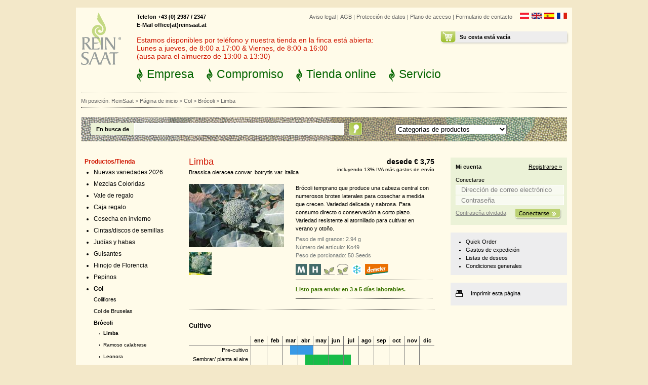

--- FILE ---
content_type: text/html; charset=UTF-8
request_url: https://www.reinsaat.at/shop/ES/col/br_coli/limba/
body_size: 10232
content:
<?xml version="1.0" encoding="utf-8"?>
<!DOCTYPE html
	PUBLIC "-//W3C//DTD XHTML 1.0 Transitional//EN"
	"http://www.w3.org/TR/xhtml1/DTD/xhtml1-transitional.dtd">
<html xmlns="http://www.w3.org/1999/xhtml" xml:lang="es" lang="es">
<head>
<meta http-equiv="Content-Type" content="text/html; charset=utf-8" />
	<base href="https://www.reinsaat.at/shop/" />
	<link rel="stylesheet" type="text/css" href="/shop/mmc_temp/css/41ba28200cfb6c98164aa328b42cb211.css" />
<script type="text/javascript" >var mmcData = {"ajaxUrl":"\/shop\/ES\/col\/br_coli\/","lll":[]};</script><script type="text/javascript" src="/shop/mmc_temp/js/c56e047f5839ef3af1f55d56e6013e0e.js"></script>
<script type="text/javascript" >var cartArticle = new Array();
cartArticle[6419] = 3.75;
cartArticle[6421] = 18.53;
cartArticle[6422] = 38.53;
cartArticle[6423] = 64.64;
cartArticle[6424] = 133.68;
cartArticle[6425] = 235.83;
cartArticle[6498] = 294.59;
cartArticle[6499] = 45.65;
cartArticle[6501] = 95.6;
cartArticle[6502] = 167.13;
cartArticle[6503] = 27.8;
</script>	<title>Limba - ReinSaat GmbH</title>
<meta name="keywords" content="Semilla orgánica /Familia brassica /Brócoli" />
<meta name="description" content="" />
<meta name="robots" content="index, follow" />
<meta name="copyright" content="ReinSaat GmbH 2022" />
<meta name="revisit-after" content="1" />
<link rel="alternate" href="/shop/DE/col/br_coli/limba/" hreflang="de" /><link rel="alternate" href="/shop/EN/col/br_coli/limba/" hreflang="en" /><link rel="alternate" href="/shop/FR/col/br_coli/limba/" hreflang="fr" /><script type="application/ld+json">
{
	"@context": "http:\/\/schema.org",
	"@type": "BreadcrumbList",
	"itemListElement": [
		{
			"@type": "ListItem",
			"position": 1,
			"item": {
				"@id": "https:\/\/www.reinsaat.at\/?L=2",
				"name": "ReinSaat"
			}
		},
		{
			"@type": "ListItem",
			"position": 2,
			"item": {
				"@id": "https:\/\/www.reinsaat.at\/shop\/ES\/",
				"name": "Página de inicio"
			}
		},
		{
			"@type": "ListItem",
			"position": 3,
			"item": {
				"@id": "https:\/\/www.reinsaat.at\/shop\/ES\/col\/",
				"name": "Col",
				"image": "https:\/\/www.reinsaat.at\/shop\/Bibliothek\/medial_lib\/category_imgs\/ko013-derby-day1_150x150.jpg"
			}
		},
		{
			"@type": "ListItem",
			"position": 4,
			"item": {
				"@id": "https:\/\/www.reinsaat.at\/shop\/ES\/col\/br_coli\/",
				"name": "Brócoli"
			}
		},
		{
			"@type": "ListItem",
			"position": 5,
			"item": {
				"@id": "https:\/\/www.reinsaat.at\/shop\/ES\/col\/br_coli\/limba\/",
				"name": "Limba",
				"image": "https:\/\/www.reinsaat.at\/shop\/Bibliothek\/medial_lib\/product_imgs\/ko49_broccoli_limba2_web_600.jpg"
			}
		}
	]
}</script><link rel="apple-touch-icon" sizes="180x180" href="/shop/reinsaat/Resources/Public/FaviconCache/favicon-dark_69c1a1cb81443fb2158e76624561c7de/apple-touch-icon.png">
<link rel="icon" type="image/png" sizes="32x32" href="/shop/reinsaat/Resources/Public/FaviconCache/favicon-dark_69c1a1cb81443fb2158e76624561c7de/favicon-32x32.png">
<link rel="icon" type="image/png" sizes="16x16" href="/shop/reinsaat/Resources/Public/FaviconCache/favicon-dark_69c1a1cb81443fb2158e76624561c7de/favicon-16x16.png">
<link rel="manifest" href="/shop/reinsaat/Resources/Public/FaviconCache/favicon-dark_69c1a1cb81443fb2158e76624561c7de/site.webmanifest">
<link rel="mask-icon" href="/shop/reinsaat/Resources/Public/FaviconCache/favicon-dark_69c1a1cb81443fb2158e76624561c7de/safari-pinned-tab.svg" color="#719000">
<link rel="shortcut icon" href="/shop/reinsaat/Resources/Public/FaviconCache/favicon-dark_69c1a1cb81443fb2158e76624561c7de/favicon.ico">
<meta name="msapplication-TileColor" content="#96b337">
<meta name="msapplication-config" content="/shop/reinsaat/Resources/Public/FaviconCache/favicon-dark_69c1a1cb81443fb2158e76624561c7de/browserconfig.xml">
<meta name="theme-color" content="#96b337"><script type="application/ld+json">
{
	"@context": "http:\/\/schema.org",
	"@type": "Product",
	"name": "Limba",
	"description": "Brócoli temprano que produce una cabeza central con numerosos brotes laterales para cosechar a medida que crecen. Variedad delicada y sabrosa. Para consumo directo o conservación a corto plazo. Variedad resistente al atornillado para cultivar en verano y otoño.",
	"model": "Ko49",
	"brand": {
		"@type": "Thing",
		"name": "ReinSaat"
	},
	"image": [
		"https:\/\/www.reinsaat.at\/shop\/Bibliothek\/medial_lib\/product_imgs\/ko49_broccoli_limba2_web_600.jpg",
		"https:\/\/www.reinsaat.at\/shop\/Bibliothek\/medial_lib\/product_imgs\/Ko049_Broccoli_Limba_600.jpg"
	],
	"offers": {
		"@type": "AggregateOffer",
		"offerCount": 11,
		"seller": {
			"@type": "Organization",
			"name": "ReinSaat GmbH",
			"url": "https:\/\/www.reinsaat.at\/shop\/",
			"logo": "https:\/\/www.reinsaat.at\/shop\/theme\/img\/logo.png"
		},
		"offers": [
			{
				"@type": "Offer",
				"price": 3.75,
				"priceCurrency": "EUR",
				"availability": "http:\/\/schema.org\/InStock",
				"itemOffered": {
					"@type": "IndividualProduct",
					"sku": "Ko49-Port.",
					"weight": {
						"@type": "QuantitativeValue",
						"name": "Port."
					}
				}
			},
			{
				"@type": "Offer",
				"price": 18.53,
				"priceCurrency": "EUR",
				"availability": "http:\/\/schema.org\/InStock",
				"itemOffered": {
					"@type": "IndividualProduct",
					"sku": "Ko49-2 g",
					"weight": {
						"@type": "QuantitativeValue",
						"name": "2 g"
					}
				}
			},
			{
				"@type": "Offer",
				"price": 38.53,
				"priceCurrency": "EUR",
				"availability": "http:\/\/schema.org\/InStock",
				"itemOffered": {
					"@type": "IndividualProduct",
					"sku": "Ko49-5 g",
					"weight": {
						"@type": "QuantitativeValue",
						"name": "5 g"
					}
				}
			},
			{
				"@type": "Offer",
				"price": 64.64,
				"priceCurrency": "EUR",
				"availability": "http:\/\/schema.org\/InStock",
				"itemOffered": {
					"@type": "IndividualProduct",
					"sku": "Ko49-10 g",
					"weight": {
						"@type": "QuantitativeValue",
						"name": "10 g"
					}
				}
			},
			{
				"@type": "Offer",
				"price": 133.68,
				"priceCurrency": "EUR",
				"availability": "http:\/\/schema.org\/InStock",
				"itemOffered": {
					"@type": "IndividualProduct",
					"sku": "Ko49-25 g",
					"weight": {
						"@type": "QuantitativeValue",
						"name": "25 g"
					}
				}
			},
			{
				"@type": "Offer",
				"price": 235.83,
				"priceCurrency": "EUR",
				"availability": "http:\/\/schema.org\/InStock",
				"itemOffered": {
					"@type": "IndividualProduct",
					"sku": "Ko49-50 g",
					"weight": {
						"@type": "QuantitativeValue",
						"name": "50 g"
					}
				}
			},
			{
				"@type": "Offer",
				"price": 294.59,
				"priceCurrency": "EUR",
				"availability": "http:\/\/schema.org\/InStock",
				"itemOffered": {
					"@type": "IndividualProduct",
					"sku": "Ko49-10.000 S",
					"weight": {
						"@type": "QuantitativeValue",
						"name": "10.000 S"
					}
				}
			},
			{
				"@type": "Offer",
				"price": 45.65,
				"priceCurrency": "EUR",
				"availability": "http:\/\/schema.org\/InStock",
				"itemOffered": {
					"@type": "IndividualProduct",
					"sku": "Ko49-1000 S",
					"weight": {
						"@type": "QuantitativeValue",
						"name": "1000 S"
					}
				}
			},
			{
				"@type": "Offer",
				"price": 95.6,
				"priceCurrency": "EUR",
				"availability": "http:\/\/schema.org\/InStock",
				"itemOffered": {
					"@type": "IndividualProduct",
					"sku": "Ko49-2500 S",
					"weight": {
						"@type": "QuantitativeValue",
						"name": "2500 S"
					}
				}
			},
			{
				"@type": "Offer",
				"price": 167.13,
				"priceCurrency": "EUR",
				"availability": "http:\/\/schema.org\/InStock",
				"itemOffered": {
					"@type": "IndividualProduct",
					"sku": "Ko49-5000 S",
					"weight": {
						"@type": "QuantitativeValue",
						"name": "5000 S"
					}
				}
			},
			{
				"@type": "Offer",
				"price": 27.8,
				"priceCurrency": "EUR",
				"availability": "http:\/\/schema.org\/InStock",
				"itemOffered": {
					"@type": "IndividualProduct",
					"sku": "Ko49-500 S",
					"weight": {
						"@type": "QuantitativeValue",
						"name": "500 S"
					}
				}
			}
		],
		"priceCurrency": "EUR",
		"lowPrice": 3.75,
		"highPrice": 294.59
	},
	"mpn": 2318
}</script></head>
<body >

		  
	
	<div class="s_gesamt">
		<div class="s_gesamt_color">
			
		  
	
	
	<div class="s_header">
		<div class="s_logo">
			<a href="https://www.reinsaat.at/ES/?id=1"><img src="/shop/theme/img/logo.png" width="79" height="103" alt="Reinsaat" title="Reinsaat" /></a>
		</div>
		<div class="s_oben">
			<div class="s_sprache">
				<ul><li><a href="/shop/DE/col/br_coli/limba/"  ><img src="theme/languages/german/images/icon.gif" alt="Deutsch" title="Deutsch"/></a></li><li><a href="/shop/EN/col/br_coli/limba/"  ><img src="theme/languages/english/images/icon.gif" alt="English" title="English"/></a></li><li><a href="/shop/ES/col/br_coli/limba/"  ><img src="theme/languages/espanol/images/icon.gif" alt="Español" title="Español"/></a></li><li><a href="/shop/FR/col/br_coli/limba/"  ><img src="theme/languages/french/images/icon.gif" alt="Français" title="Français"/></a></li></ul>
			</div>
			<div class="s_metanavi">
				
				<ul><li><a href="/ES/aviso-legal" title="Aviso legal">Aviso legal</a>&nbsp;&#124;&nbsp;</li><li><a href="/ES/aviso-legal/terminos-y-condiciones-generales" title="AGB">AGB</a>&nbsp;&#124;&nbsp;</li><li><a href="/ES/aviso-legal/proteccion-de-datos" title="Protección de datos">Protección de datos</a>&nbsp;&#124;&nbsp;</li><li><a href="/ES/empresa/plano-de-acceso" title="Plano de acceso">Plano de acceso</a>&nbsp;&#124;&nbsp;</li><li><a href="/ES/formulario-de-contacto" title="Formulario de contacto">Formulario de contacto</a></li></ul>
			</div>
			<div class="s_warenkorb">
				
	
	
	<!-- ###MINI_BASKET### start-->
	
			<!-- if warenkorb leer -->
			<!-- ###MINI_BASKET_EMPTY### start-->
			<div class="s_warenkorb_inhalt">
				<div class="s_warenkorb_inhalt_ueberschrift">
					<!-- Ihr Warenkorb ist leer -->
					Su cesta está vacía
				</div>
			</div>
			<!-- ###MINI_BASKET_EMPTY### end-->
		
	
	
	<!-- ###MINI_BASKET### end -->

			</div>
			<div class="s_hotline">
				
				Telefon +43 (0) 2987 / 2347 <br /> E-Mail office(at)reinsaat.at
			</div>
			<div class="s_warning">
				
<div id="c1178" class="
				 frame frame-default frame-type-text frame-layout-0
				 
				 "><p>Estamos disponibles por teléfono y nuestra tienda en la finca está abierta:<br> Lunes a jueves, de 8:00 a 17:00 &amp; Viernes, de 8:00 a 16:00<br> (ausa para el almuerzo de 13:00 a 13:30)</p></div>


			</div>
			<div class="s_navi">
				
				<ul><li class="unternehmen"><a href="/ES/empresa">Empresa</a></li><li class="wissenswertes"><a href="/ES/compromiso">Compromiso</a></li> <li class="produkte"><a href="/shop/ES/">Tienda online</a></li><li class="news"><a href="/ES/servicio">Servicio</a></li></ul>
			</div>
		</div>
	</div>
	<div class="s_breadcrumb_suche_container">
		<div class="s_breadcrumb">
			
	
	<ul>
		<li>Mi posición:&nbsp;</li>
		
			
					<li>
						<a href="https://www.reinsaat.at/?L=2" title="">ReinSaat</a>&nbsp;&gt;&nbsp;
					</li>
				
		
			
					<li>
						<a href="/shop/ES/" title="Página de inicio">Página de inicio</a>&nbsp;&gt;&nbsp;
					</li>
				
		
			
					<li>
						<a href="/shop/ES/col/" title="">Col</a>&nbsp;&gt;&nbsp;
					</li>
				
		
			
					<li>
						<a href="/shop/ES/col/br_coli/" title="">Brócoli</a>&nbsp;&gt;&nbsp;
					</li>
				
		
			
					<li class="active_breadcrumb">Limba</li>
				
		
	</ul>

		</div>
	</div>
	<div class="s_suche_container">
		<div class="s_suche">
			
	
	
	<!-- ###SEARCH_BOX### beginn -->
	<script type="text/javascript">
		function doSearch() {
			 if($('#searchBox_category_id').val() > 0) {
					$('#searchBox_form').submit();
			 }
		}
	</script>
		
		<form method="get" name="searchform" id="searchBox_form" style="margin:0px; padding:0px;" action="/shop/ES/mmcPage.SearchPage/col/br_coli/">
			<div class="s_suche_nach">
				<label for="searchBox_stext_id">
					En busca de
				</label>
			</div>
			<div class="s_suchfeld">
				<div class="tx-macinasearchbox-pi1">
					<input class="suchfeld" id="searchBox_stext_id" type="text" name="stext" value="" />
						
						
					<!-- <input type="image" class="tx-macinasearchbox-pi1-submit" src="theme/img/btn_suchen.png"  />
						remove x and y on submit in HTML form with Image type button: -->
					<input type="submit" class="tx-macinasearchbox-pi1-submit" value="" />
				</div>
			</div>
			<div class="s_produktkategorien">
				<select onchange="doSearch();return false;" id="searchBox_category_id" name="scat"><option value="">Categorías de productos</option>
<option value="201">Nuevas variedades 2026</option>
<option value="239">Mezclas Coloridas</option>
<option value="214">Vale de regalo</option>
<option value="287">Caja regalo</option>
<option value="216">Cosecha en invierno</option>
<option value="206">Cintas/discos de semillas</option>
<option value="1">Judías y habas</option>
<option value="13">Guisantes</option>
<option value="17">Hinojo de Florencia</option>
<option value="18">Pepinos</option>
<option value="21">Col</option>
<option value="34">Berro</option>
<option value="35">Calabazas</option>
<option value="79">Maíz</option>
<option value="39">Acelgas</option>
<option value="40">Berenjenas</option>
<option value="41">Melones </option>
<option value="44">Zanahorias</option>
<option value="45">Pimientos</option>
<option value="46">Chiles y guindillas</option>
<option value="47">Chirivía</option>
<option value="48">Perejil</option>
<option value="49">Perejil tuberoso o de Hamburgo</option>
<option value="50">Puerros</option>
<option value="51">Rabanito</option>
<option value="54">Remolachas</option>
<option value="55">Lechugas</option>
<option value="71">Salsifí negro</option>
<option value="72">Apio</option>
<option value="76">Espinacas</option>
<option value="77">Tomates</option>
<option value="78">Calabacines</option>
<option value="83">Cebollas/Ajo</option>
<option value="197">Patatas</option>
<option value="90">Hierbas culinarias y aromáticas</option>
<option value="89">Variedades de conservación</option>
<option value="91">Flores y otras plantas medicinal</option>
<option value="92">Semillas de flores silvestres</option>
<option value="93">Abono verde</option>
<option value="180">Bulbos de flores</option>
<option value="158">Peonías</option>
<option value="94">Libros</option>

					
				</select>
				
			</div>

		</form>
		
	<!-- ###SEARCH_BOX### end -->
	

		</div>
	</div>
		


			<div class="s_container_innnen">
				
		  
	
	
	<div class="s_innen_left">
		<div class="s_subnavi">
			
	
	
	
	
	
	
	<!-- ###CAT_NAVI### beginn -->
	<div class="s_subnavi_title">Productos/Tienda</div>
	<!-- ###CAT_NAVI_LIST### beginn -->
	
		
		
		<ul class="s_subnavi_shop">
		
			
				<li class="
					
					
					
					
				">
					
					
					
							<a href="/shop/ES/nuevas_variedades_2026/">
								Nuevas variedades 2026
							</a>
							
						
				</li>
			
				<li class="
					
					
					
					
				">
					
					
					
							<a href="/shop/ES/mezclas_coloridas/">
								Mezclas Coloridas
							</a>
							
						
				</li>
			
				<li class="
					
					
					
					
				">
					
					
					
							<a href="/shop/ES/vale_de_regalo/">
								Vale de regalo
							</a>
							
						
				</li>
			
				<li class="
					
					
					
					
				">
					
					
					
							<a href="/shop/ES/caja_regalo/">
								Caja regalo
							</a>
							
						
				</li>
			
				<li class="
					
					
					
					
				">
					
					
					
							<a href="/shop/ES/cosecha_en_invierno/">
								Cosecha en invierno
							</a>
							
						
				</li>
			
				<li class="
					
					
					
					
				">
					
					
					
							<a href="/shop/ES/cintas_discos_de_semillas/">
								Cintas/discos de semillas
							</a>
							
						
				</li>
			
				<li class="
					
					
					
					
				">
					
					
					
							<a href="/shop/ES/jud_as_y_habas/">
								Judías y habas
							</a>
							
						
				</li>
			
				<li class="
					
					
					
					
				">
					
					
					
							<a href="/shop/ES/guisantes/">
								Guisantes
							</a>
							
						
				</li>
			
				<li class="
					
					
					
					
				">
					
					
					
							<a href="/shop/ES/hinojo_de_florencia/">
								Hinojo de Florencia
							</a>
							
						
				</li>
			
				<li class="
					
					
					
					
				">
					
					
					
							<a href="/shop/ES/pepinos/">
								Pepinos
							</a>
							
						
				</li>
			
				<li class="
					s_subnavi_active
					
					
					
				">
					
					
					
							<a href="/shop/ES/col/">
								Col
							</a>
							
								
		
		
		<ul class="s_sub_subnavi">
		
			
				<li class="
					
					
					
					
				">
					
					
					
							<a href="/shop/ES/col/coliflores/">
								Coliflores
							</a>
							
						
				</li>
			
				<li class="
					
					
					
					
				">
					
					
					
							<a href="/shop/ES/col/col_de_bruselas/">
								Col de Bruselas
							</a>
							
						
				</li>
			
				<li class="
					s_subnavi_active
					
					
					
				">
					
					
					
							<a href="/shop/ES/col/br_coli/">
								Brócoli
							</a>
							
								
		
		
		<ul class="s_sub_sub_subnavi">
		
			
				<li class="
					
					
					
					cur
				">
					&rsaquo;&nbsp;
					
					
							
									Limba
								
						
				</li>
			
				<li class="
					
					
					
					
				">
					&rsaquo;&nbsp;
					
					
							
									<a href="/shop/ES/col/br_coli/ramoso_calabrese/">
										Ramoso calabrese
									</a>
								
						
				</li>
			
				<li class="
					
					
					
					
				">
					&rsaquo;&nbsp;
					
					
							
									<a href="/shop/ES/col/br_coli/leonora/">
										Leonora
									</a>
								
						
				</li>
			
		</ul>
	
							
						
				</li>
			
				<li class="
					
					
					
					
				">
					
					
					
							<a href="/shop/ES/col/col_temprana/">
								Col temprana
							</a>
							
						
				</li>
			
				<li class="
					
					
					
					
				">
					
					
					
							<a href="/shop/ES/col/col_puntiaguda/">
								Col puntiaguda
							</a>
							
						
				</li>
			
				<li class="
					
					
					
					
				">
					
					
					
							<a href="/shop/ES/col/col_de_chucrut_col_de_oto_o/">
								Col de chucrut / Col de otoño
							</a>
							
						
				</li>
			
				<li class="
					
					
					
					
				">
					
					
					
							<a href="/shop/ES/col/col_tard_a_para_almacenamiento/">
								Col tardía para almacenamiento
							</a>
							
						
				</li>
			
				<li class="
					
					
					
					
				">
					
					
					
							<a href="/shop/ES/col/col_morada/">
								Col Morada
							</a>
							
						
				</li>
			
				<li class="
					
					
					
					
				">
					
					
					
							<a href="/shop/ES/col/col_de_mil_n/">
								Col de Milán
							</a>
							
						
				</li>
			
				<li class="
					
					
					
					
				">
					
					
					
							<a href="/shop/ES/col/col_kale/">
								Col Kale
							</a>
							
						
				</li>
			
				<li class="
					
					
					
					
				">
					
					
					
							<a href="/shop/ES/col/colinabo/">
								Colinabo
							</a>
							
						
				</li>
			
				<li class="
					
					
					
					
				">
					
					
					
							<a href="/shop/ES/col/nabos/">
								Nabos
							</a>
							
						
				</li>
			
				<li class="
					
					
					
					
				">
					
					
					
							<a href="/shop/ES/col/repollo_chino/">
								Repollo chino
							</a>
							
						
				</li>
			
				<li class="
					
					
					
					
				">
					
					
					
							<a href="/shop/ES/col/asiatisches_blattgemuese_senfkohl_1/">
								Asiatisches Blattgemüse/Senfkohl
							</a>
							
						
				</li>
			
		</ul>
	
							
						
				</li>
			
				<li class="
					
					
					
					
				">
					
					
					
							<a href="/shop/ES/berro/">
								Berro
							</a>
							
						
				</li>
			
				<li class="
					
					
					
					
				">
					
					
					
							<a href="/shop/ES/calabazas/">
								Calabazas
							</a>
							
						
				</li>
			
				<li class="
					
					
					
					
				">
					
					
					
							<a href="/shop/ES/ma_z/">
								Maíz
							</a>
							
						
				</li>
			
				<li class="
					
					
					
					
				">
					
					
					
							<a href="/shop/ES/acelgas/">
								Acelgas
							</a>
							
						
				</li>
			
				<li class="
					
					
					
					
				">
					
					
					
							<a href="/shop/ES/berenjenas/">
								Berenjenas
							</a>
							
						
				</li>
			
				<li class="
					
					
					
					
				">
					
					
					
							<a href="/shop/ES/melones_1/">
								Melones 
							</a>
							
						
				</li>
			
				<li class="
					
					
					
					
				">
					
					
					
							<a href="/shop/ES/zanahorias/">
								Zanahorias
							</a>
							
						
				</li>
			
				<li class="
					
					
					
					
				">
					
					
					
							<a href="/shop/ES/pimientos/">
								Pimientos
							</a>
							
						
				</li>
			
				<li class="
					
					
					
					
				">
					
					
					
							<a href="/shop/ES/chiles_y_guindillas/">
								Chiles y guindillas
							</a>
							
						
				</li>
			
				<li class="
					
					
					
					
				">
					
					
					
							<a href="/shop/ES/chiriv_a/">
								Chirivía
							</a>
							
						
				</li>
			
				<li class="
					
					
					
					
				">
					
					
					
							<a href="/shop/ES/perejil/">
								Perejil
							</a>
							
						
				</li>
			
				<li class="
					
					
					
					
				">
					
					
					
							<a href="/shop/ES/perejil_tuberoso_o_de_hamburgo/">
								Perejil tuberoso o de Hamburgo
							</a>
							
						
				</li>
			
				<li class="
					
					
					
					
				">
					
					
					
							<a href="/shop/ES/puerros/">
								Puerros
							</a>
							
						
				</li>
			
				<li class="
					
					
					
					
				">
					
					
					
							<a href="/shop/ES/rabanito/">
								Rabanito
							</a>
							
						
				</li>
			
				<li class="
					
					
					
					
				">
					
					
					
							<a href="/shop/ES/remolachas/">
								Remolachas
							</a>
							
						
				</li>
			
				<li class="
					
					
					
					
				">
					
					
					
							<a href="/shop/ES/lechugas/">
								Lechugas
							</a>
							
						
				</li>
			
				<li class="
					
					
					
					
				">
					
					
					
							<a href="/shop/ES/salsif_negro/">
								Salsifí negro
							</a>
							
						
				</li>
			
				<li class="
					
					
					
					
				">
					
					
					
							<a href="/shop/ES/apio/">
								Apio
							</a>
							
						
				</li>
			
				<li class="
					
					
					
					
				">
					
					
					
							<a href="/shop/ES/espinacas/">
								Espinacas
							</a>
							
						
				</li>
			
				<li class="
					
					
					
					
				">
					
					
					
							<a href="/shop/ES/tomates/">
								Tomates
							</a>
							
						
				</li>
			
				<li class="
					
					
					
					
				">
					
					
					
							<a href="/shop/ES/calabacines/">
								Calabacines
							</a>
							
						
				</li>
			
				<li class="
					
					
					
					
				">
					
					
					
							<a href="/shop/ES/cebollas_ajo/">
								Cebollas/Ajo
							</a>
							
						
				</li>
			
				<li class="
					
					
					
					
				">
					
					
					
							<a href="/shop/ES/patatas/">
								Patatas
							</a>
							
						
				</li>
			
				<li class="
					
					
					
					
				">
					
					
					
							<a href="/shop/ES/hierbas_culinarias_y_arom_ticas/">
								Hierbas culinarias y aromáticas
							</a>
							
						
				</li>
			
				<li class="
					
					
					
					
				">
					
					
					
							<a href="/shop/ES/variedades_de_conservaci_n/">
								Variedades de conservación
							</a>
							
						
				</li>
			
				<li class="
					
					
					
					
				">
					
					
					
							<a href="/shop/ES/flores_y_otras_plantas_medicinales/">
								Flores y otras plantas medicinal
							</a>
							
						
				</li>
			
				<li class="
					
					
					
					
				">
					
					
					
							<a href="/shop/ES/semillas_de_flores_silvestres/">
								Semillas de flores silvestres
							</a>
							
						
				</li>
			
				<li class="
					
					
					
					
				">
					
					
					
							<a href="/shop/ES/abono_verde/">
								Abono verde
							</a>
							
						
				</li>
			
				<li class="
					
					
					
					
				">
					
					
					
							<a href="/shop/ES/bulbos_de_flores/">
								Bulbos de flores
							</a>
							
						
				</li>
			
				<li class="
					
					
					
					
				">
					
					
					
							<a href="/shop/ES/peonias/">
								Peonías
							</a>
							
						
				</li>
			
				<li class="
					
					
					
					
				">
					
					
					
							<a href="/shop/ES/libros/">
								Libros
							</a>
							
						
				</li>
			
		</ul>
	
	
	<!-- ###CAT_NAVI### end -->

		</div>
		<div class="s_zuletzt_besucht"><!--
			<div class="s_zuletzt_besucht_titel">Zuletzt besuchte Seiten</div>
			<ul>
				<li>&raquo;&nbsp;<a href="#">Referenzen</a></li>
				<li>&raquo;&nbsp;<a href="#">Mitarbeiter/innen gesucht</a></li>
			</ul>-->
		</div>
	</div>
				


				
				<div class="s_innen_mitte">
					
					
		
		
		<div class="fce_shop_detail">
			<div class="fce_shop_header clearfix">
				<!-- Product Name -->
				<div class="fce_shop_header_left">
					<div class="fce_shop_detail_ueberschrift">
						<h1>Limba</h1>
					</div>
					<div class="fce_shop_kurztext">
						Brassica oleracea convar. botrytis var. italica
					</div>
				</div>
				
				<!-- Product cheapestArticle Price -->
				<div class="fce_shop_header_right">
					
							<div class="fce_shop_preis_oben">
								
										<span class="price">
											<!-- ab -->desede  
											€ 3,75
										</span>
									
							</div>
							<div class="fce_shop_mwst">
								
										incluyendo 13% IVA más gastos de envío
									
							</div>
						
				</div>
			</div>

			<div class="fce_shop_inhalt">
				<div class="fce_shop_inhalt_left">
					<div class="fce_shop_big_picture">
						<!-- <img src="/shop/theme/img/produkt.jpg" width="188" height="192" /> -->
						
								<a href="/shop/Bibliothek/_processed_/k/o/ko49_broccoli_li_e77bddced8.jpg" class="lightbox" rel="lightbox[893]">
									<img src="/shop/Bibliothek/_processed_/k/o/ko49_broccoli_li_d94d781134.jpg" alt="" />
								</a>
							
					</div>
					<div class="fce_shop_thumbnails clearfix">
						
							<ul>
								
									
								
									
										<li>
											<a href="/shop/Bibliothek/_processed_/k/o/Ko049_Broccoli_L_7fd32a3ae4.jpg" class="lightbox" rel="lightbox[893]">
												<img src="/shop/Bibliothek/_processed_/k/o/Ko049_Broccoli_L_34ba6de26c.jpg" alt="" />
											</a>
										</li>
									
								
							</ul>
						
					</div>
				</div>
				<div class="fce_shop_inhalt_right">
					<div class="fce_shop_inhalt_right_text">
						<!--Kompakte, mittelschwere Köpfe mit gut geschlossener Unterseite und frischgrüner Farbe (8er-Köpfe). Schnelle Entwicklung; empfohlen für Frühjahr- und Frühsommeranbau. Geschmackvolle, mildaromatische Sorte.
						-->
						Brócoli temprano que produce una cabeza central con numerosos brotes laterales para cosechar a medida que crecen. Variedad delicada y sabrosa. Para consumo directo o conservación a corto plazo. Variedad resistente al atornillado para cultivar en verano y otoño.
					</div>
					<div class="fce_shop_inhalt_right_artikelnummer">
						<!--Artikelnummer: Sa7--> 
						
							Peso de mil granos:  2.94 g<br/>
						
						
							Número del artículo:  Ko49<br/>
						
						
							Peso de porcionado: 50 Seeds
						
					</div>
					
					<div class="product-icons clearfix">
						
							
								<img class="jQueryTooltip" src="/shop/Bibliothek/medial_lib/product_icons/Icon_M_Marktgaertner.png" alt="Icon: Variedad para horticultura de mercado" title="Variedad para horticultura de mercado" />
							
						
							
								<img class="jQueryTooltip" src="/shop/Bibliothek/medial_lib/product_icons/Icon_H_Hausgaertner.png" alt="Icon: Variedad para huerto doméstico" title="Variedad para huerto doméstico" />
							
						
							
								<img class="jQueryTooltip" src="/shop/Bibliothek/medial_lib/product_icons/Anbau_Freiland.png" alt="Icon: cultivo al aire libre" title="cultivo al aire libre" />
							
						
							
								<img class="jQueryTooltip" src="/shop/Bibliothek/medial_lib/product_icons/Anbau_Freiland_geschuetzt.png" alt="Icon: cultivo al aire libre protegido" title="cultivo al aire libre protegido" />
							
						
							
								<img class="jQueryTooltip" src="/shop/Bibliothek/medial_lib/product_icons/Wintergemu_se1.svg" alt="Icon: adaptée à la récolte hivernale" title="apta para la cosecha de invierno" />
							
						
							
								<img class="jQueryTooltip" src="/shop/Bibliothek/medial_lib/product_icons/Demeter_Logo_neu_4C.jpg" alt="Icon: Demeter" title="Demeter" />
							
						
					</div>
					
					
		  
	
	
	
	
			<div class="available-info available_imediatly">
				<!-- Versandbereit in 3 bis 5 Werktagen -->
				Listo para enviar en 3 a 5 días laborables.
			</div>
			
			
		
	
		
	
	
			<!--
			<br />
			<br />
			{
			DEBUG:
				Versand zwischen 
				28/01/2026
				und
				30/01/2026
				}
			-->
		
	
	
	
	
	
	
	
	
	
	
	

					
					<div class="fce_shop_inhalt_right_zusatzinfo">
						<!-- <ul>
							<li><a href="#">&raquo; Informationen</a></li>
							<li><a href="#">&raquo; Anbautipps</a></li>
							<li><a href="#">&raquo; Produkt auf die Merkliste setzen</a></li>
							<li><a href="#">&raquo; Produktbewerbungen (3)</a></li>
						</ul> -->
					</div>
				</div>
			</div>

			<!-- Reinsaat Growing Times Table -->
			
				<div class="rs-growing-time ">
					<h3>Cultivo</h3>
					<table style="width: 100%; border-spacing:0">
						<tr>
							<th></th>
							
								<th colspan="2" class="month-begin">
									ene
								</th>
							
								<th colspan="2" class="month-begin">
									feb
								</th>
							
								<th colspan="2" class="month-begin">
									mar
								</th>
							
								<th colspan="2" class="month-begin">
									abr
								</th>
							
								<th colspan="2" class="month-begin">
									may
								</th>
							
								<th colspan="2" class="month-begin">
									jun
								</th>
							
								<th colspan="2" class="month-begin">
									jul
								</th>
							
								<th colspan="2" class="month-begin">
									ago
								</th>
							
								<th colspan="2" class="month-begin">
									sep
								</th>
							
								<th colspan="2" class="month-begin">
									oct
								</th>
							
								<th colspan="2" class="month-begin">
									nov
								</th>
							
								<th colspan="2" class="month-begin">
									dic
								</th>
							
						</tr>
						
							<tr>
								<td class="type-lable">
									Pre-cultivo
								</td>
								
									<td class="time month-begin"
										style="background-color: none;"
										>
									</td>
								
									<td class="time "
										style="background-color: none;"
										>
									</td>
								
									<td class="time month-begin"
										style="background-color: none;"
										>
									</td>
								
									<td class="time "
										style="background-color: none;"
										>
									</td>
								
									<td class="time month-begin"
										style="background-color: none;"
										>
									</td>
								
									<td class="time "
										style="background-color: #3799e6;"
										>
									</td>
								
									<td class="time month-begin"
										style="background-color: #3799e6;"
										>
									</td>
								
									<td class="time "
										style="background-color: #3799e6;"
										>
									</td>
								
									<td class="time month-begin"
										style="background-color: none;"
										>
									</td>
								
									<td class="time "
										style="background-color: none;"
										>
									</td>
								
									<td class="time month-begin"
										style="background-color: none;"
										>
									</td>
								
									<td class="time "
										style="background-color: none;"
										>
									</td>
								
									<td class="time month-begin"
										style="background-color: none;"
										>
									</td>
								
									<td class="time "
										style="background-color: none;"
										>
									</td>
								
									<td class="time month-begin"
										style="background-color: none;"
										>
									</td>
								
									<td class="time "
										style="background-color: none;"
										>
									</td>
								
									<td class="time month-begin"
										style="background-color: none;"
										>
									</td>
								
									<td class="time "
										style="background-color: none;"
										>
									</td>
								
									<td class="time month-begin"
										style="background-color: none;"
										>
									</td>
								
									<td class="time "
										style="background-color: none;"
										>
									</td>
								
									<td class="time month-begin"
										style="background-color: none;"
										>
									</td>
								
									<td class="time "
										style="background-color: none;"
										>
									</td>
								
									<td class="time month-begin"
										style="background-color: none;"
										>
									</td>
								
									<td class="time "
										style="background-color: none;"
										>
									</td>
								
							</tr>
						
							<tr>
								<td class="type-lable">
									Sembrar/ planta al aire libre
								</td>
								
									<td class="time month-begin"
										style="background-color: none;"
										>
									</td>
								
									<td class="time "
										style="background-color: none;"
										>
									</td>
								
									<td class="time month-begin"
										style="background-color: none;"
										>
									</td>
								
									<td class="time "
										style="background-color: none;"
										>
									</td>
								
									<td class="time month-begin"
										style="background-color: none;"
										>
									</td>
								
									<td class="time "
										style="background-color: none;"
										>
									</td>
								
									<td class="time month-begin"
										style="background-color: none;"
										>
									</td>
								
									<td class="time "
										style="background-color: #17bc48;"
										>
									</td>
								
									<td class="time month-begin"
										style="background-color: #17bc48;"
										>
									</td>
								
									<td class="time "
										style="background-color: #17bc48;"
										>
									</td>
								
									<td class="time month-begin"
										style="background-color: #17bc48;"
										>
									</td>
								
									<td class="time "
										style="background-color: #17bc48;"
										>
									</td>
								
									<td class="time month-begin"
										style="background-color: #17bc48;"
										>
									</td>
								
									<td class="time "
										style="background-color: none;"
										>
									</td>
								
									<td class="time month-begin"
										style="background-color: none;"
										>
									</td>
								
									<td class="time "
										style="background-color: none;"
										>
									</td>
								
									<td class="time month-begin"
										style="background-color: none;"
										>
									</td>
								
									<td class="time "
										style="background-color: none;"
										>
									</td>
								
									<td class="time month-begin"
										style="background-color: none;"
										>
									</td>
								
									<td class="time "
										style="background-color: none;"
										>
									</td>
								
									<td class="time month-begin"
										style="background-color: none;"
										>
									</td>
								
									<td class="time "
										style="background-color: none;"
										>
									</td>
								
									<td class="time month-begin"
										style="background-color: none;"
										>
									</td>
								
									<td class="time "
										style="background-color: none;"
										>
									</td>
								
							</tr>
						
							<tr>
								<td class="type-lable">
									Cosecha
								</td>
								
									<td class="time month-begin"
										style="background-color: none;"
										>
									</td>
								
									<td class="time "
										style="background-color: none;"
										>
									</td>
								
									<td class="time month-begin"
										style="background-color: none;"
										>
									</td>
								
									<td class="time "
										style="background-color: none;"
										>
									</td>
								
									<td class="time month-begin"
										style="background-color: none;"
										>
									</td>
								
									<td class="time "
										style="background-color: none;"
										>
									</td>
								
									<td class="time month-begin"
										style="background-color: none;"
										>
									</td>
								
									<td class="time "
										style="background-color: none;"
										>
									</td>
								
									<td class="time month-begin"
										style="background-color: none;"
										>
									</td>
								
									<td class="time "
										style="background-color: none;"
										>
									</td>
								
									<td class="time month-begin"
										style="background-color: none;"
										>
									</td>
								
									<td class="time "
										style="background-color: none;"
										>
									</td>
								
									<td class="time month-begin"
										style="background-color: none;"
										>
									</td>
								
									<td class="time "
										style="background-color: none;"
										>
									</td>
								
									<td class="time month-begin"
										style="background-color: #f35b09;"
										>
									</td>
								
									<td class="time "
										style="background-color: #f35b09;"
										>
									</td>
								
									<td class="time month-begin"
										style="background-color: #f35b09;"
										>
									</td>
								
									<td class="time "
										style="background-color: #f35b09;"
										>
									</td>
								
									<td class="time month-begin"
										style="background-color: #f35b09;"
										>
									</td>
								
									<td class="time "
										style="background-color: none;"
										>
									</td>
								
									<td class="time month-begin"
										style="background-color: none;"
										>
									</td>
								
									<td class="time "
										style="background-color: none;"
										>
									</td>
								
									<td class="time month-begin"
										style="background-color: none;"
										>
									</td>
								
									<td class="time "
										style="background-color: none;"
										>
									</td>
								
							</tr>
						
					</table>
				</div>
			
			
			<!-- Article Selection / Product Option Group Tabs -->
			
				<form action="/shop/ES/col/br_coli/limba/?mmCaction=BasketAction" method="post">
					<div class="fce_shop_menge">
						
						<h3>Selección de la cantidad</h3>


						<div class="fce_shop_menge_container">
							<div id="article_tabs" class="fce_shop_menge_navi ">
								<ul class="clearfix">
									
										<li><a href="#article_group_1">por porción/peso</a></li>
									
										<li><a href="#article_group_2">por granos (semillas)</a></li>
											
								</ul>

								
									<div id="article_group_1">
										<div class="outer">
											<div class="inner">
												<table cellpadding="0" cellspacing="0">
													<tbody>
														<tr>
															<th class="links">Tamaño </th>
															
																<td class="">
																	Port.
																</td>
															
																<td class="">
																	2 g
																</td>
															
																<td class="">
																	5 g
																</td>
															
																<td class="">
																	10 g
																</td>
															
																<td class="">
																	25 g
																</td>
															
																<td class="">
																	50 g
																</td>
															
														</tr>
														<tr class="fce_shop_menge_preis">
															<th class="links">Precio/€</th>
															
																<td class="">
																	
																			<span class="price">€ 3,75</span>
																		
																</td>
															
																<td class="">
																	
																			<span class="price">€ 18,53</span>
																		
																</td>
															
																<td class="">
																	
																			<span class="price">€ 38,53</span>
																		
																</td>
															
																<td class="">
																	
																			<span class="price">€ 64,64</span>
																		
																</td>
															
																<td class="">
																	
																			<span class="price">€ 133,68</span>
																		
																</td>
															
																<td class="">
																	
																			<span class="price">€ 235,83</span>
																		
																</td>
															
														</tr>
														<tr class="fce_shop_menge_netto">
															<th class="links"></th>
															
																<td class="">
																	
																		<span class="smal">
																			3,32
																			neto
																		</span>
																	
																</td>
															
																<td class="">
																	
																		<span class="smal">
																			16,40
																			neto
																		</span>
																	
																</td>
															
																<td class="">
																	
																		<span class="smal">
																			34,10
																			neto
																		</span>
																	
																</td>
															
																<td class="">
																	
																		<span class="smal">
																			57,20
																			neto
																		</span>
																	
																</td>
															
																<td class="">
																	
																		<span class="smal">
																			118,30
																			neto
																		</span>
																	
																</td>
															
																<td class="">
																	
																		<span class="smal">
																			208,70
																			neto
																		</span>
																	
																</td>
															
														</tr>
														<tr class="fce_shop_menge_availability">
															<th class="links">Disponible</th>
															
																<td class="">
																	
																			<img src="/shop/theme/../mmc/Resources/Public/Images/icon-available_imediatly.svg" alt="Icon" class="jQueryTooltip"
																				 title="Listo para enviar en 3 a 5 días laborables.">
																		
																</td>
															
																<td class="">
																	
																			<img src="/shop/theme/../mmc/Resources/Public/Images/icon-available_imediatly.svg" alt="Icon" class="jQueryTooltip"
																				 title="Listo para enviar en 3 a 5 días laborables.">
																		
																</td>
															
																<td class="">
																	
																			<img src="/shop/theme/../mmc/Resources/Public/Images/icon-available_imediatly.svg" alt="Icon" class="jQueryTooltip"
																				 title="Listo para enviar en 3 a 5 días laborables.">
																		
																</td>
															
																<td class="">
																	
																			<img src="/shop/theme/../mmc/Resources/Public/Images/icon-available_imediatly.svg" alt="Icon" class="jQueryTooltip"
																				 title="Listo para enviar en 3 a 5 días laborables.">
																		
																</td>
															
																<td class="">
																	
																			<img src="/shop/theme/../mmc/Resources/Public/Images/icon-available_imediatly.svg" alt="Icon" class="jQueryTooltip"
																				 title="Listo para enviar en 3 a 5 días laborables.">
																		
																</td>
															
																<td class="">
																	
																			<img src="/shop/theme/../mmc/Resources/Public/Images/icon-available_imediatly.svg" alt="Icon" class="jQueryTooltip"
																				 title="Listo para enviar en 3 a 5 días laborables.">
																		
																</td>
															
														</tr>
														<tr class="fce_shop_menge_anzahl">
															<th class="links">Cantidad</th>
															
																<td class="">
																	<input type="number" size="2" class="aktioninput"
																		   name="basketArticle[6419]" 
																		   value="" 
																		   min="0"
																		   
																		   onchange="calculate_price();" onkeydown="calculate_price();" onfocus="calculate_price();" onkeyup="calculate_price();">
																</td>
															
																<td class="">
																	<input type="number" size="2" class="aktioninput"
																		   name="basketArticle[6421]" 
																		   value="" 
																		   min="0"
																		   
																		   onchange="calculate_price();" onkeydown="calculate_price();" onfocus="calculate_price();" onkeyup="calculate_price();">
																</td>
															
																<td class="">
																	<input type="number" size="2" class="aktioninput"
																		   name="basketArticle[6422]" 
																		   value="" 
																		   min="0"
																		   
																		   onchange="calculate_price();" onkeydown="calculate_price();" onfocus="calculate_price();" onkeyup="calculate_price();">
																</td>
															
																<td class="">
																	<input type="number" size="2" class="aktioninput"
																		   name="basketArticle[6423]" 
																		   value="" 
																		   min="0"
																		   
																		   onchange="calculate_price();" onkeydown="calculate_price();" onfocus="calculate_price();" onkeyup="calculate_price();">
																</td>
															
																<td class="">
																	<input type="number" size="2" class="aktioninput"
																		   name="basketArticle[6424]" 
																		   value="" 
																		   min="0"
																		   
																		   onchange="calculate_price();" onkeydown="calculate_price();" onfocus="calculate_price();" onkeyup="calculate_price();">
																</td>
															
																<td class="">
																	<input type="number" size="2" class="aktioninput"
																		   name="basketArticle[6425]" 
																		   value="" 
																		   min="0"
																		   
																		   onchange="calculate_price();" onkeydown="calculate_price();" onfocus="calculate_price();" onkeyup="calculate_price();">
																</td>
															
														</tr>
													</tbody>
												</table>
											</div>
										</div>
									</div>
								
									<div id="article_group_2">
										<div class="outer">
											<div class="inner">
												<table cellpadding="0" cellspacing="0">
													<tbody>
														<tr>
															<th class="links">Tamaño </th>
															
																<td class="">
																	500 S
																</td>
															
																<td class="">
																	1000 S
																</td>
															
																<td class="">
																	2500 S
																</td>
															
																<td class="">
																	5000 S
																</td>
															
																<td class="">
																	10.000 S
																</td>
															
														</tr>
														<tr class="fce_shop_menge_preis">
															<th class="links">Precio/€</th>
															
																<td class="">
																	
																			<span class="price">€ 27,80</span>
																		
																</td>
															
																<td class="">
																	
																			<span class="price">€ 45,65</span>
																		
																</td>
															
																<td class="">
																	
																			<span class="price">€ 95,60</span>
																		
																</td>
															
																<td class="">
																	
																			<span class="price">€ 167,13</span>
																		
																</td>
															
																<td class="">
																	
																			<span class="price">€ 294,59</span>
																		
																</td>
															
														</tr>
														<tr class="fce_shop_menge_netto">
															<th class="links"></th>
															
																<td class="">
																	
																		<span class="smal">
																			24,60
																			neto
																		</span>
																	
																</td>
															
																<td class="">
																	
																		<span class="smal">
																			40,40
																			neto
																		</span>
																	
																</td>
															
																<td class="">
																	
																		<span class="smal">
																			84,60
																			neto
																		</span>
																	
																</td>
															
																<td class="">
																	
																		<span class="smal">
																			147,90
																			neto
																		</span>
																	
																</td>
															
																<td class="">
																	
																		<span class="smal">
																			260,70
																			neto
																		</span>
																	
																</td>
															
														</tr>
														<tr class="fce_shop_menge_availability">
															<th class="links">Disponible</th>
															
																<td class="">
																	
																			<img src="/shop/theme/../mmc/Resources/Public/Images/icon-available_imediatly.svg" alt="Icon" class="jQueryTooltip"
																				 title="Listo para enviar en 3 a 5 días laborables.">
																		
																</td>
															
																<td class="">
																	
																			<img src="/shop/theme/../mmc/Resources/Public/Images/icon-available_imediatly.svg" alt="Icon" class="jQueryTooltip"
																				 title="Listo para enviar en 3 a 5 días laborables.">
																		
																</td>
															
																<td class="">
																	
																			<img src="/shop/theme/../mmc/Resources/Public/Images/icon-available_imediatly.svg" alt="Icon" class="jQueryTooltip"
																				 title="Listo para enviar en 3 a 5 días laborables.">
																		
																</td>
															
																<td class="">
																	
																			<img src="/shop/theme/../mmc/Resources/Public/Images/icon-available_imediatly.svg" alt="Icon" class="jQueryTooltip"
																				 title="Listo para enviar en 3 a 5 días laborables.">
																		
																</td>
															
																<td class="">
																	
																			<img src="/shop/theme/../mmc/Resources/Public/Images/icon-available_imediatly.svg" alt="Icon" class="jQueryTooltip"
																				 title="Listo para enviar en 3 a 5 días laborables.">
																		
																</td>
															
														</tr>
														<tr class="fce_shop_menge_anzahl">
															<th class="links">Cantidad</th>
															
																<td class="">
																	<input type="number" size="2" class="aktioninput"
																		   name="basketArticle[6503]" 
																		   value="" 
																		   min="0"
																		   
																		   onchange="calculate_price();" onkeydown="calculate_price();" onfocus="calculate_price();" onkeyup="calculate_price();">
																</td>
															
																<td class="">
																	<input type="number" size="2" class="aktioninput"
																		   name="basketArticle[6499]" 
																		   value="" 
																		   min="0"
																		   
																		   onchange="calculate_price();" onkeydown="calculate_price();" onfocus="calculate_price();" onkeyup="calculate_price();">
																</td>
															
																<td class="">
																	<input type="number" size="2" class="aktioninput"
																		   name="basketArticle[6501]" 
																		   value="" 
																		   min="0"
																		   
																		   onchange="calculate_price();" onkeydown="calculate_price();" onfocus="calculate_price();" onkeyup="calculate_price();">
																</td>
															
																<td class="">
																	<input type="number" size="2" class="aktioninput"
																		   name="basketArticle[6502]" 
																		   value="" 
																		   min="0"
																		   
																		   onchange="calculate_price();" onkeydown="calculate_price();" onfocus="calculate_price();" onkeyup="calculate_price();">
																</td>
															
																<td class="">
																	<input type="number" size="2" class="aktioninput"
																		   name="basketArticle[6498]" 
																		   value="" 
																		   min="0"
																		   
																		   onchange="calculate_price();" onkeydown="calculate_price();" onfocus="calculate_price();" onkeyup="calculate_price();">
																</td>
															
														</tr>
													</tbody>
												</table>
											</div>
										</div>
									</div>
								
							</div>
						</div>
					</div>
					<div class="fce_shop_preis_warenkorb">
						<div class="fce_shop_preis">
							<div class="fce_shop_preis_anzeige"><!-- Preis: -->Precio: </div>
							<div class="fce_shop_preis_berechnet" id="calc_price">€ 0,00</div>
							<div class="fce_shop_preis_mwst">
								<!--inkl. 20% Mwst-->
								
										incluyendo 13% IVA
									
							</div>
							<br />
							<div class="fce_shop_preis_info"><!--(Preis wird automatisch aktualisiert)--> (Precio se actualizará automáticamente)</div>
						</div>
						<div class="fce_shop_warenkorb">
							<!-- <a href="#"><img src="/shop/theme/img/in_den_warenkorb.png" width="193" height="43" /></a>-->
							<!--<input type="image" src="/shop/theme/img/in_den_warenkorb.png" border="0" alt="In den Warenkorb" title="In den Warenkorb"/>
							-->
							
								<input type="image" src="/shop/mmc_temp/button/401f37d349809f3595c9a0535467f4d3.png" alt="Añadir a la cesta" />
								
							
						</div>
					</div>
				</form>
			
			
			<!-- Product Long Description / ReinSaat GrowingInfo -->
			
				<div class="fce_shop_zusatzinfo">
					<ul>
						
						
						
							<li>
								<a href="#" onclick="$('.growingInfos').toggle();return false;">Informaciones relativas a la cultura</a>
								<div class="growingInfos" >
									
									<p><em>Brassica oleracea convar. botrytis var. italica</em>&nbsp;</p>

<p><strong>Siembra:</strong> Desde mediados de marzo hasta abril. En vivero desde finales de enero.</p>

<p><strong>Siembra directa:</strong>&nbsp;En campo abierto desde mediados de abril hasta mediados de julio.</p>

<p><strong>Plantaci&oacute;n:</strong> 4 a 6 semanas desde la siembra</p>

<p><strong>Cosechas:</strong>&nbsp;principios de agosto hasta mediados de octubre</p>

<p><strong>Maduraci&oacute;n:</strong> 65 a 75 d&iacute;as.</p>

<p><strong>Temperatura de germinaci&oacute;n:</strong> 15-20 &deg; C</p>

<p><strong>Distancias:</strong>&nbsp;Ko 49: 60 x 50 cm.</p>

<p>&nbsp; &nbsp; &nbsp; &nbsp; &nbsp; &nbsp; &nbsp; &nbsp; &nbsp; &nbsp;Ko 51:40 x 40 cm - 45 x 45 cm</p>

<p><strong>Profundidad de siembra:</strong>&nbsp;1-2 cm</p>

<p><strong>Cantidad de semillas:</strong>&nbsp;4-5 g / a</p>

<p><strong>PMG:</strong> 3 - 3,5 g</p>

<p><strong>Productores:</strong>&nbsp;<a href="https://www.reinsaat.at/index.php?id=53&amp;L=0" target="_blank">&nbsp;AJG, ARC SCO, XST</a></p>

								</div>
							</li>
						
						
					</ul>
				</div>
			


			<!-- related products -->
			
			
			<!-- <div class="fce_shop_kundenmeinungen">
				<ul>
					<li><a href="#">Kundenmeinungen</a></li>
				</ul>
			</div>
			-->
		</div>
	
				</div>
				<div class="s_innen_rechts">
					 <!-- <div class="s_schriftgroesse">
						<a href="#" onmouseover="jQuery('.fontsize-hint').toggle();" onmouseout="jQuery('.fontsize-hint').toggle();">Schriftgrösse ändern</a>
						<div class="fontsize-hint" style="display:none;">
							Sie können die Schriftgröße mit <b>Strg und '+'</b> vergrößeren bzw. mit  <b>Strg und '-'</b> verkleinern.
						</div>
					</div> -->
					<div class="s_fces_rechts">

						
	
	
			<!-- ###LOGIN_BOX_FORM### beginn -->
			<div class="box_wrap fce_konto">
				<div class="fce_konto_ueberschrift">
					<div class="fce_konto_ueberschrift_left">
						Mi cuenta
					</div>
					<div class="fce_konto_ueberschrift_right">
						<a title="Registrarse  »" href="/shop/ES/mmcPage.CreateAccountPage/col/br_coli/">Registrarse  »</a>
					</div>
				</div>
				<div class="fce_konto_anmelden_text">
					Conectarse
				</div>
				<form method="post" name="login" action="/shop/ES/mmcPage.LoginPage/col/br_coli/?mmcPage_Login%5B%40action%5D=loginFromBox">
<div>
<input type="hidden" name="mmcPage_Login[@referrer][@request]" value="a:2:{s:11:&quot;@controller&quot;;s:12:&quot;FluidProduct&quot;;s:7:&quot;@action&quot;;s:7:&quot;default&quot;;}eb1000be217eb5bf377631871497ace0d4d12044" />
<input type="hidden" name="mmcPage_Login[@trustedProperties]" value="{&quot;redirectBackUrl&quot;:1,&quot;email&quot;:1,&quot;password&quot;:1}460fe343579705f429de0a7548a01db307f218b9" />
</div>

					<input id="form_loginBox_redirectBackUrl_id" type="hidden" name="mmcPage_Login[redirectBackUrl]" value="/shop/ES/col/br_coli/limba/46164226db7b59343e239f727f203e64f0e64fe0" />
					<div class="fce_konto_benutzer">
						<input placeholder="Dirección de correo electrónico " class="input_benutzer" id="form_loginBox_email_id" type="text" name="mmcPage_Login[email]" />
					</div>
					<div class="fce_konto_pwd">
						<input placeholder="Contraseña" class="input_pwd" id="form_loginBox_password_id" type="password" name="mmcPage_Login[password]" value="" />
					</div>
					<div class="fce_konto_pwd_anmelden">
						<div class="fce_konto_pwd_vergessen">
							<!-- <a href="#">Passwort vergessen</a> -->
							<a title="Contraseña olvidada" href="/shop/ES/mmcPage.PasswordForgottenPage/col/br_coli/">Contraseña olvidada</a>
						</div>
						<div class="fce_konto_anmelden">
							<!-- <input type="image" src="/shop/theme/img/konto_anmelden.png" /> -->
							<input type="image" src="/shop/mmc_temp/button/c678fa923ced1c059962d2444c9231d9.png" alt="Conectarse" />
						</div>
					</div>
				</form>
			</div> 
			<!-- ###LOGIN_BOX_FORM### end -->
		
	

						 
						
	
	<!-- ###LINK_LIST_BOX### beginn -->
	<div class="box_wrap fce_link_list_box">
		<ul>
			<li><a href="/shop/ES/mmcPage.RsPowerOrderPage/col/br_coli/">Quick Order</a></li>
			<li><a href="/shop/ES/mmcPage.ShippingCostsPage/col/br_coli/">Gastos de expedición</a></li>
			<li><a href="/shop/ES/mmcPage.WishListPage/col/br_coli/">Listas de deseos</a></li>
			<li><a href="https://www.reinsaat.at/index.php?id=92" title="">Condiciones generales</a></li>
		</ul>
	</div>
	<!-- ###LINK_LIST_BOX### end -->

						
	
	<!-- ###ACTION_BOX### beginn -->
	<div class="fce_aktionen">
		<div class="fce_aktionen_drucken">
			<a href="#" onclick="window.print();return false;">Imprimir esta página</a>
		</div>
	   <!--  <div class="fce_aktionen_empfehlen">
			<a href="#">Seite empfehlen</a>
		</div>
		<div class="fce_aktionen_callback">
			<a href="#">Wir rufen Sie zurück</a>
		</div> 
		-->
	</div>
	<!-- ###ACTION_BOX### end -->

						
						
					</div>
				</div>
				
			</div>
			
		  
	
	
	<div class="s_logos">
		<ul>
			<li><img src="/shop/theme/img/logos/demeter.png" width="82" height="45" alt="Demeter" title="Demeter" /></li>
			<li><img src="/shop/theme/img/logos/bio.png" width="33" height="45" alt="" title="" /></li>
			<li><img src="/shop/theme/img/logos/logo_3.png" width="44" height="45" alt="" title="" /></li>
			
			<li><img src="/shop/theme/img/logos/logo_6.png" width="39" height="45" alt="" title="" /></li>
			<li><img src="/shop/theme/img/logos/bioverita.png" alt="Logo - bioverita - Gemüse aus biologischer Züchtung" title="bioverita" /></li>
		</ul>
		<div class="fouerderung">
			<a href="https://www.reinsaat.at/ES/?id=317">
				<img 
					width="508" height="70"
					src="/shop/theme/img/logos/Bund.ELER.NOE.EU_de_color_x70.png" 
					srcset="
						/shop/theme/img/logos/Bund.ELER.NOE.EU_de_color_x70.png 1x,
						/shop/theme/img/logos/Bund.ELER.NOE.EU_de_color_x140.png 2x
					"
					alt="Logo der Förderung: Mit Unterstützung von Bund, Land und Europäischer Union im Rahmen von LE 14-20 - Entwicklung im ländlichen Raum" 
					title="Mit Unterstützung von Bund, Land und Europäischer Union im Rahmen von LE 14-20 - Entwicklung im ländlichen Raum" 
				/>
			</a>
		</div>
	</div>
	<div class="s_footer">
		<div class="s_footer_made">Website made by Malacek + Mazza</div>
		
		<div class="s_footer_links">
			
			<a href="https://www.instagram.com/reinsaat_gmbh/" target="_blank" class="instagram" title="zur ReinSaat GmbH bei Instagram">
				<span class="fa-stack" aria-hidden="true">
					<i class="fa fa-square fa-stack-2x cur"></i>
					<i class="fa fa-square fa-stack-2x act"></i>
					<i class="fa fa-instagram fa-stack-1x"></i>
				</span>
			</a>
			<a href="https://www.linkedin.com/company/reinsaat-gmbh/" target="_blank" class="linkedin" title="zur ReinSaat GmbH bei LinkedIn">
				<span class="fa-stack" aria-hidden="true">
					<i class="fa fa-square fa-stack-2x"></i>
					<i class="fa fa-linkedin fa-stack-1x" ></i>
				</span>
			</a>
			<a href="https://www.youtube.com/@ReinSaat-GmbH" target="_blank" class="youtube" title="zur ReinSaat GmbH bei YouTube">
				<span class="fa-stack" aria-hidden="true">
					<i class="fa fa-square fa-stack-2x"></i>
					<!--<i class="fa fa-youtube fa-stack-1x" ></i>-->
					<i class="fa fa-youtube-play fa-stack-1x" ></i>
				</span>
			</a>
		</div>
		<div class="s_footer_adresse">ReinSaat GmbH - 3572 St. Leonhard am Hornerwald 69 - AUSTRIA</div>
	</div>


		</div>
	</div>


</body></html>